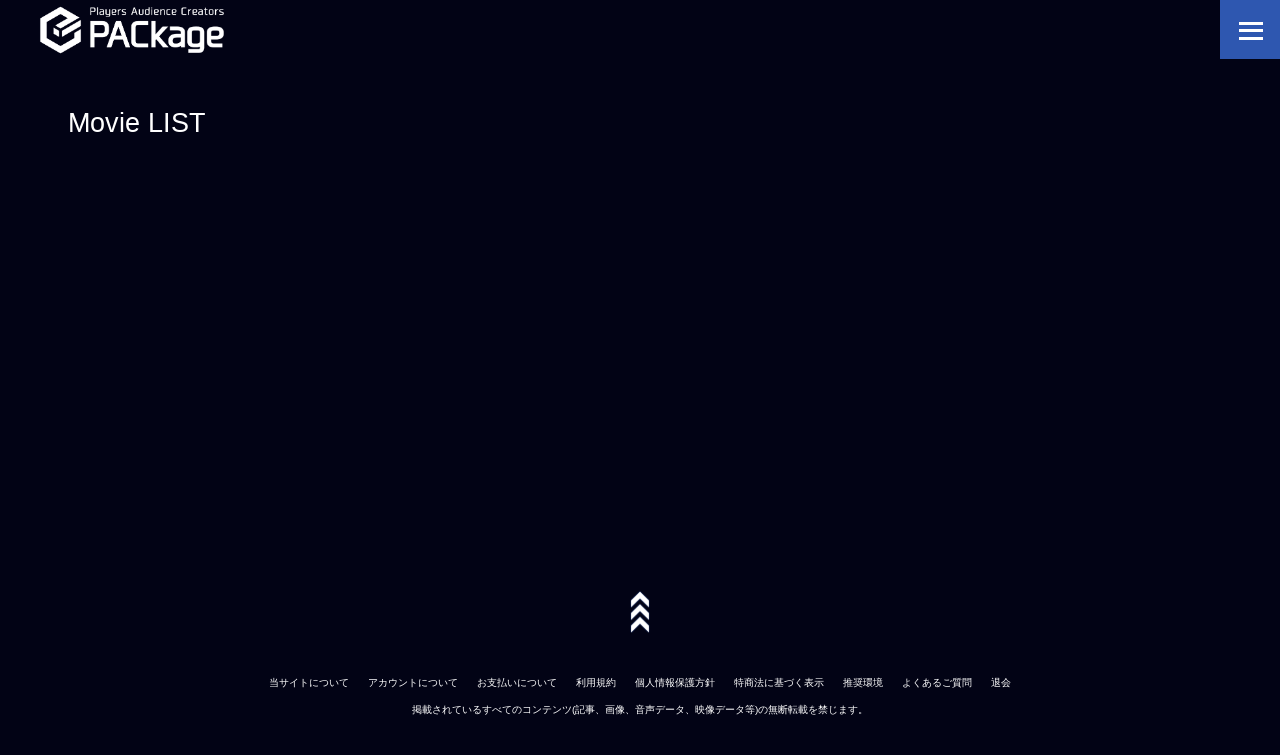

--- FILE ---
content_type: text/html; charset=utf-8
request_url: https://package-inc.site/movies/categories/movie
body_size: 4115
content:
<!doctype html>
<html>
	<head prefix="og: http://ogp.me/ns# fb: http://ogp.me/ns/fb#">
		
<link rel="preload" as="script" href="https://www.googletagmanager.com/gtm.js?id=GTM-PPQDHX2">
<script>(function(w,d,s,l,i){w[l]=w[l]||[];w[l].push({'gtm.start':
new Date().getTime(),event:'gtm.js'});var f=d.getElementsByTagName(s)[0],
j=d.createElement(s),dl=l!='dataLayer'?'&l='+l:'';j.async=true;j.src=
'https://www.googletagmanager.com/gtm.js?id='+i+dl;f.parentNode.insertBefore(j,f);
})(window,document,'script','dataLayer','GTM-PPQDHX2');</script>
		<meta charset="utf-8">
		<title>株式会社PACkage　OFFICIAL SITE</title>
		<meta name="pinterest" content="nopin" description="申し訳ございません。ピンを保存することはお断りしております。" />
		<meta name="viewport" content="width=device-width, initial-scale=1.0, minimum-scale=1.0">
		<meta name="description" content="株式会社PACkageのサイトです。">
		<meta name="keywords" content="株式会社PACkage,PACkage Inc.,パッケージ,ぱっけーじ,e-sports,イースポーツ">
		<meta name="Copyright" content="PACkage Inc.">
		<meta name="format-detection" content="telephone=no">
		<meta content="authenticity_token" name="csrf-param" />
<meta content="IukbfkFOlLwiPzKdZkU/uv5PWVYaF2uFrv58YJQIqJU=" name="csrf-token" />
		<link href="/assets/package/favicon-83005d7d6268ca6603d667c666b80610.png" rel="shortcut icon" type="image/vnd.microsoft.icon" />
		<link href="/assets/package/app/application-83120e8564cb4cd793d9fe350dbb726f.css" media="all" rel="stylesheet" type="text/css" />
		<meta property="og:site_name" content="株式会社PACkage　OFFICIAL SITE">
<meta property="og:locale" content="ja_JP">
<meta name="twitter:card" content="summary_large_image">
<meta name="twitter:domain" content="package-inc.site">
	<meta name="twitter:site" content="@PACkage_2018">
	<meta name="twitter:creator" content="@PACkage_2018">
	<meta property="fb:app_id" content="218620119996185">
	<meta property="og:type" content="website">
	<meta property="og:url" content="https://package-inc.site/movies/categories/movie">
	<meta name="twitter:url" content="https://package-inc.site/movies/categories/movie">
	<meta property="og:title" content="株式会社PACkage　OFFICIAL SITE">
	<meta name="twitter:title" content="株式会社PACkage　OFFICIAL SITE">
	<meta property="og:description" content="株式会社PACkageのサイトです。">
	<meta name="twitter:description" content="株式会社PACkageのサイトです。">
		<meta property="og:image" content="https://package-inc.site/assets/package/ogp.png">
		<meta name="twitter:image" content="https://package-inc.site/assets/package/ogp.png">


		<link rel="apple-touch-icon-precomposed" href="https://package-inc.site/assets/package/apple-touch-icon.png" type="image/png" />
		<link rel="apple-touch-icon" href="https://package-inc.site/assets/package/apple-touch-icon.png" />
		
		  <script async src="https://www.googletagmanager.com/gtag/js?id=G-9GVXZ227B4"></script>
  <script>
    window.dataLayer = window.dataLayer || [];
    function gtag(){dataLayer.push(arguments);}
    gtag('js', new Date());

    gtag('config', 'G-9GVXZ227B4');
    gtag('event', 'custom_dimension', {
      'dimension': 'non_member',
      'send_to': 'G-9GVXZ227B4',
    });
  </script>

	</head>
	<body id="movies" class="index is-slide">

			<script src="https://www.google.com/recaptcha/api.js" type="text/javascript"></script>

		
<noscript><iframe src="https://www.googletagmanager.com/ns.html?id=GTM-PPQDHX2" height="0" width="0" style="display:none;visibility:hidden"></iframe></noscript>


		<header id="header" class="header">
	<div class="header-inner">
		<div class="site-logo">
			<h1>
				<a href="/">
					<img alt="" class="img-responsive" src="/assets/package/logo_header-48d7d178fef98ae62c7b5e8a0b27c3e5.png" />
</a>			</h1>
		</div>
	</div>
</header>

<!-- 開閉用ボタン -->
<input id="menu" type="checkbox" name="menu" class="hidden-check-box hidden"/>
<label for="menu" class="menu-icon modal-menu-btn" id="jsModalMenuBtn"></label>


		<nav id="modal-menu" class="modal-menu">
	<div class="official">
		<div class="top-member-menu">
			<div class="member-menu-inner" ontouchstart="">
				<ul class="flex flex-wrap justify-center list-unstyled free-menu-list">
					<li class="" itemprop="name">
	<a href="/updates" itemprop="url">
		<span>What’s new</span>
</a></li>
<li class="" itemprop="name">
	<a href="/contents/news" itemprop="url">
		<span>News</span>
</a></li>
<li class="" itemprop="name">
	<a href="/contents/event" itemprop="url">
		<span>Event Info.</span>
</a></li>
<li class="" itemprop="name">
	<a href="/calendar" itemprop="url">
		<span>Calendar</span>
</a></li>

<li class="" itemprop="name">
	<a href="/profiles" itemprop="url">
		<span>Business</span>
</a></li>
<li class="" itemprop="name">
	<a href="/pages/about_us" itemprop="url">
		<span>About us</span>
</a></li>
<li class="" itemprop="name">
	<a href="/contents/school" itemprop="url">
		<span>School</span>
</a></li>
<li class="" itemprop="name">
	<a href="/products" itemprop="url">
		<span>Shop</span>
</a></li>
<li class="" itemprop="name">
	<a href="/pages/contact" itemprop="url">
		<span>Contact us</span>
</a></li>

				</ul>
				<section id="member-menu" class="top-section top-news">
					<div class="member-limited-wrapper">
						<div class="limited-content">
							<div class="member-limited">
								<div class="member-logo">
									<img alt="" class="img-responsive" src="/assets/package/logo_fc-dd4b3027caf42ceaba238ac3f554730c.png" />
								</div>
								<div class="auth-menu">
	<ul class="auth-menu-list list-unstyled">
			<li><a href="/signup" class="btn btn-block"><span>JOIN</span></a></li>
			<li><a href="/signin" class="btn btn-block"><span>LOGIN</span></a></li>
	</ul>
</div>

								<div class="about-membership text-center">
									<a href="/about/membership"><i class="fas fa-question-circle" aria-hidden="true"></i>このサイトについて</a>
								</div>
								<ul class="flex flex-wrap justify-center list-unstyled member-menu-list">
									<li class="" itemprop="name">
	<a href="/contents/blog" itemprop="url">
		<span>Blog</span>
</a></li>
<li class="" itemprop="name">
	<a href="/dashboard" itemprop="url">
		<span>Discord<br>Community</span>
</a></li>
<li class="" itemprop="name">
	<a href="/movies/categories/movie" itemprop="url">
		<span>Movie</span>
</a></li>
<li class="" itemprop="name">
	<a href="/contents/fcevents" itemprop="url">
		<span>Events</span>
</a></li>

								</ul>
							</div>
						</div>
					</div>
				</section>
			</div>
		</div>
	</div>
</nav>


		<div id="content-wrapper" class="wrapper">
			<div class="wrapper-content">
				<div class="wrapper-content-inner">

						<main class="main">
							<div class="content container">
								<div class="view-container scroll">
	<h2>Movie LIST</h2>
	<div class="view">
		<div class="inner">
			<div class="content-index">
				
			</div>
		</div>
	</div>
</div>

							</div>
						</main>
				</div>
				<footer id="footer" class="footer">
	<div class="container">
		<div class="footer-inner">
			<a href="#TOP"><img alt="株式会社PACkage　OFFICIAL SITE" class="scroll-top-button" src="/assets/package/scroll-bf81da699c334660f007083a70dc6d9c.png" /></a>
			<aside class="sort visible-xs">
				<div class="col-md-offset-4 col-md-4">
					<div class="footer-link-title title">
						<a href="#footer-menu" data-toggle="collapse" data-control="true" aria-expanded="false" aria-controls="footer-menu">
							<span>SUPPORT MENU</span>
							<i class="fas fa-angle-down" aria-hidden="true"></i>
						</a>
					</div>
					<div id="footer-menu" class="collapse">
						<ul class="footer-menu-list list-unstyled">
							<li><a href="/about/membership">当サイトについて</a></li>
							<li><a href="/about/account">アカウントについて</a></li>
								<li><a href="/about/payment">お支払いについて</a></li>
							<li><a href="/about/terms">利用規約</a></li>
							<li><a href="/about/privacy">個人情報保護方針</a></li>
								<li><a href="/about/law">特商法に基づく表示</a></li>
							<li><a href="/about/environment">推奨環境</a></li>
							<li><a href="/help">よくあるご質問</a></li>
							<li><a href="/dashboard">退会</a></li>
						</ul>
					</div>
				</div>
			</aside>

			<ul class="hidden-xs footer-menu-list footer-menu flex flex-wrap justify-start list-unstyled">
				<li><a href="/about/membership">当サイトについて</a></li>
				<li><a href="/about/account">アカウントについて</a></li>
					<li><a href="/about/payment">お支払いについて</a></li>
				<li><a href="/about/terms">利用規約</a></li>
				<li><a href="/about/privacy">個人情報保護方針</a></li>
					<li><a href="/about/law">特商法に基づく表示</a></li>
				<li><a href="/about/environment">推奨環境</a></li>
				<li><a href="/help">よくあるご質問</a></li>
				<li><a href="/dashboard">退会</a></li>
			</ul>

			<div class="copyright text-center">
				<p>掲載されているすべてのコンテンツ(記事、画像、音声データ、映像データ等)の無断転載を禁じます。</p>
				<p class="text-copyright web-font"><small>&copy; 2026 PACkage Inc. Powered by <a href="http://skiyaki.com">SKIYAKI Inc.</a></small></p>
			</div>
		</div>
	</div>
</footer>

			</div>
		</div>

		
		<!-- site_code=package -->
		<script src="//ajaxzip3.github.io/ajaxzip3.js" charset="UTF-8"></script>
		<script src="/assets/package/app/application-38fd147a84aac7cc79ddf2f6cfc59715.js" type="text/javascript"></script>
		<script src="/assets/app/application_select_payment_type_form-47814d8c24b71831ca96a6510e21ddd9.js" type="text/javascript"></script>
		<script async src="//platform.twitter.com/widgets.js" charset="utf-8"></script>
		<script src="https://d.line-scdn.net/r/web/social-plugin/js/thirdparty/loader.min.js" async="async" defer="defer"></script>
		
<div id="fb-root"></div>
<script async defer crossorigin="anonymous" src="//connect.facebook.net/ja_JP/sdk.js#xfbml=1&version=v24.0&appId=218620119996185"></script>
		

		<script type="text/javascript">
			piAId = '936273';
			piCId = '2251';
			piHostname = 'pi.pardot.com';
			(function() {
					function async_load(){
							var s = document.createElement('script'); s.type = 'text/javascript';
							s.src = ('https:' == document.location.protocol ? 'https://pi' : 'http://cdn') + '.pardot.com/pd.js';
							var c = document.getElementsByTagName('script')[0]; c.parentNode.insertBefore(s, c);
					}
					if(window.attachEvent) { window.attachEvent('onload', async_load); }
					else { window.addEventListener('load', async_load, false); }
			})();
		</script>
	</body>
</html>


--- FILE ---
content_type: text/plain
request_url: https://www.google-analytics.com/j/collect?v=1&_v=j102&a=1825707849&t=event&ni=0&_s=1&dl=https%3A%2F%2Fpackage-inc.site%2Fmovies%2Fcategories%2Fmovie&ul=en-us%40posix&dt=%E6%A0%AA%E5%BC%8F%E4%BC%9A%E7%A4%BEPACkage%E3%80%80OFFICIAL%20SITE&sr=1280x720&vp=1280x720&ec=scroll&ea=scrolled%20-%2025%25&el=%2Fmovies%2Fcategories%2Fmovie&_u=YADAAEABAAAAACAAI~&jid=1527583140&gjid=1584900819&cid=1824735031.1769028464&tid=UA-146091619-74&_gid=1740032652.1769028465&_r=1&_slc=1&gtm=45He61k1n81PPQDHX2v9116985951za200zd9116985951&gcd=13l3l3l3l1l1&dma=0&tag_exp=103116026~103200004~104527906~104528501~104684208~104684211~105391253~115616986~115938466~115938469~117041587&z=895929271
body_size: -566
content:
2,cG-DEK9H72D61